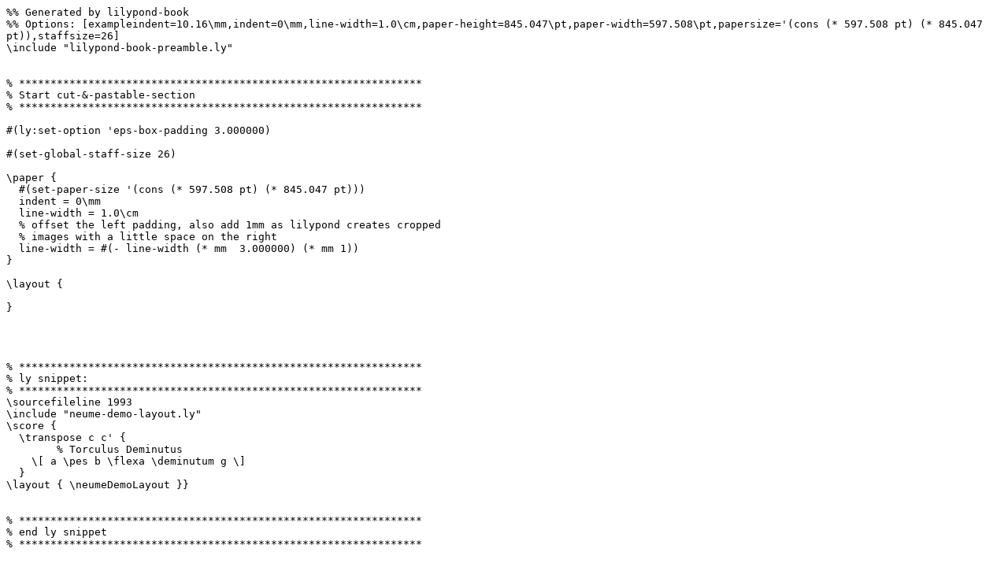

--- FILE ---
content_type: text/x-lilypond
request_url: https://lilypond.org/doc/v2.25/Documentation/40/lily-41a1eb18.ly
body_size: 1104
content:
%% Generated by lilypond-book
%% Options: [exampleindent=10.16\mm,indent=0\mm,line-width=1.0\cm,paper-height=845.047\pt,paper-width=597.508\pt,papersize='(cons (* 597.508 pt) (* 845.047 pt)),staffsize=26]
\include "lilypond-book-preamble.ly"


% ****************************************************************
% Start cut-&-pastable-section
% ****************************************************************

#(ly:set-option 'eps-box-padding 3.000000)

#(set-global-staff-size 26)

\paper {
  #(set-paper-size '(cons (* 597.508 pt) (* 845.047 pt)))
  indent = 0\mm
  line-width = 1.0\cm
  % offset the left padding, also add 1mm as lilypond creates cropped
  % images with a little space on the right
  line-width = #(- line-width (* mm  3.000000) (* mm 1))
}

\layout {
  
}




% ****************************************************************
% ly snippet:
% ****************************************************************
\sourcefileline 1993
\include "neume-demo-layout.ly"
\score {
  \transpose c c' {
	% Torculus Deminutus
    \[ a \pes b \flexa \deminutum g \]
  }
\layout { \neumeDemoLayout }}


% ****************************************************************
% end ly snippet
% ****************************************************************
